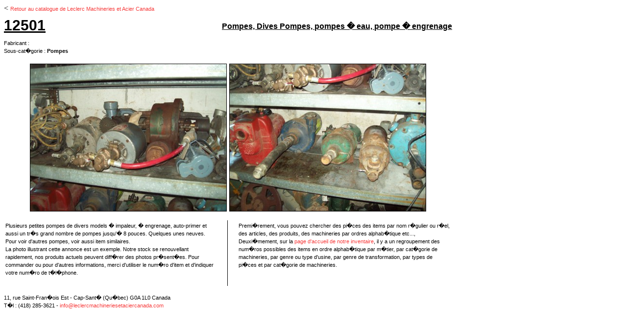

--- FILE ---
content_type: text/html; charset=UTF-8
request_url: http://leclercmachineriesetaciercanada.ca/fiche_produitb.php?item=12501
body_size: 4032
content:
<html>
<head>
<meta http-equiv="Content-Type" content="text/html; charset=iso-8859-1">
<title>Pompes, Dives Pompes, pompes � eau, pompe � engrenage - Leclerc Machineries et Acier Canada - Au Qu�bec, machineries usag�es en tr�s bon �tat</title>
<meta name="viewport" content="width=device-width, initial-scale=1, minimum-scale=1, maximum-scale=1, user-scalable=no">
<link href="styles.css" rel="stylesheet" type="text/css">
<link href="responsive.css" rel="stylesheet" type="text/css">
</head>
<body>
< <a href="http://www.leclercmachineriesetaciercanada.com/catalogue.php">Retour au catalogue de Leclerc Machineries et Acier Canada</a><br />
<br />

<table width="100%" style="max-width:915px" height="970" border="0" cellpadding="0" cellspacing="0">
  <tr>
    <td valign="top">
<table width="100%" border="0" cellpadding="0" cellspacing="0" class="texte">
        <tr> 
          <td width="35%" align="left" valign="top" style="padding-right:15px;">
          <div align="left" style="margin-bottom:20px;font-size:30px;"><strong><u>12501</u></strong></div>
          Fabricant : <strong></strong><br>
            Sous-cat�gorie : <strong>Pompes</strong></td>
		  <td width="65%" align="right" valign="top" class="texte16"><strong><h1 id="nomProduit">Pompes, Dives Pompes, pompes � eau, pompe � engrenage</h1></strong><br> 
            <span class="texte"><strong></strong></span></td>
        </tr>
      </table>
      <br>
      <table width="100%" border="0" cellspacing="0" cellpadding="0">
        <tr>
          <td class="ficheProduitImagesContainer">
<div align="center"><img src="img/11690/pompes (1).JPG" hspace="1" vspace="2" align="top" class="bordure2"> 
                            <img src="img/11690/pompes (2).JPG" hspace="1" vspace="2" align="top" class="bordure2"> 
                          </div></td>
  </tr>
</table><br>
      <table width="100%" border="0" cellpadding="0" cellspacing="0" class="texte">
        <tr> 
          <td width="50%" valign="top" class="bordure_droite1"><table class="texte">
              <tr>
              <td valign="top" style="padding-right:20px;">
              Plusieurs petites pompes de divers models � impaleur, � engrenage, auto-primer et aussi un tr�s grand nombre de pompes jusqu'� 8 pouces. Quelques unes neuves. Pour voir d'autres pompes, voir aussi item similaires.<br />
La photo illustrant cette annonce est un exemple. Notre stock se renouvellant rapidement, nos produits actuels peuvent diff�rer des photos pr�sent�es. Pour commander ou pour d'autres informations, merci d'utiliser le num�ro d'item et d'indiquer votre num�ro de t�l�phone.<br>
            <br></td></tr></table></td>
          	<td valign="top">
          	<table class="texte">
              <tr>
	              <td valign="top" style="padding-left:20px;">
	              	Premi�rement,  vous pouvez chercher des pi�ces des items par nom r�gulier ou r�el, des articles, des produits, des machineries par ordres alphab�tique etc...,

Deuxi�mement, sur la <a href="catalogue.php">page d'accueil de notre inventaire</a>, il y a un regroupement des num�ros possibles des items en ordre alphab�tique par m�tier, par cat�gorie de machineries, par genre ou type d'usine, par genre de transformation, par types de pi�ces et par cat�gorie de machineries. 	              </td>
              </tr>
             </table>
           </td>
        </tr>
        <tr> 
          <td colspan="2"><br></td>
        </tr>
      </table>
      11, rue Saint-Fran�ois Est - Cap-Sant� (Qu�bec) G0A 1L0 Canada<br>
T�l : (418) 285-3621 - <a href="mailto:info@leclercmachineriesetaciercanada.com">info@leclercmachineriesetaciercanada.com</a></td>
  </tr>
</table><br/><br/>
< <a href="http://www.leclercmachineriesetaciercanada.com/catalogue.php">Retour au catalogue de Leclerc Machineries et Acier Canada</a>
<script src="http://www.google-analytics.com/urchin.js" type="text/javascript">
</script>
<script type="text/javascript">
_uacct = "UA-3114998-6";
urchinTracker();
</script>
</body>
</head>

--- FILE ---
content_type: text/css
request_url: http://leclercmachineriesetaciercanada.ca/styles.css
body_size: 9928
content:
	p,li,ul,ol,td			{
	font-family: Verdana, Arial, Helvetica, sans-serif;
	font-size: 11px;
	color: #000000;
	line-height: 16px;
}.texte {

	font-family: Arial, Helvetica, sans-serif;

	font-size: 12px;

	font-style: normal;

	color: #000000;

}

#catalogue_recherche_title
{
    display: inline-block;
}

.texte11 {

	font-family: Arial, Helvetica, sans-serif;

	font-size: 11px;

	font-style: normal;

	color: #000000;

}



.bordure1 {
	font-family: Arial, Helvetica, sans-serif;
	font-size: 12px;
	font-style: normal;
	color: #000000;
	border: #CCCCCC;
	border-style: solid;
	border-top-width: 1px;
	border-right-width: 1px;
	border-bottom-width: 1px;
	border-left-width: 1px;
	background-color: #FFFFFF;
}



.bordure2 {
	font-family: Arial, Helvetica, sans-serif;
	font-size: 12px;
	font-style: normal;
	color: #000000;
	border: 1px #000000 solid;
}



.bordure_bas1 {  border-color: black #000000; border-style: solid; border-top-width: 0px; border-right-width: 0px; border-bottom-width: 1px; border-left-width: 0px}



.bordure_bas2 {  
	font-family: Arial, Helvetica, sans-serif;

	font-size: 12px;

	font-style: normal;

	color: #000000;
border-color: #E6E6E6; border-style: dashed; border-top-width: 0px; border-right-width: 0px; border-bottom-width: 1px; border-left-width: 0px}



.bordure_droite1 {  border-color: black #000000 black black; border-style: solid; border-top-width: 0px; border-right-width: 1px; border-bottom-width: 0px; border-left-width: 0px}



.bordure_droite2 {  border-color: #E6E6E6; border-style: solid; border-top-width: 0px; border-right-width: 1px; border-bottom-width: 0px; border-left-width: 0px}



.bordure_droite_bas1 {  font-family: Arial, Helvetica, sans-serif; font-size: 12px; font-style: normal; color: #000000; border-color: black #000000 #000000 black; border-style: solid; border-top-width: 0px; border-right-width: 1px; border-bottom-width: 1px; border-left-width: 0px}



.bordure_droite_gauche_bas {  font-family: Arial, Helvetica, sans-serif; font-size: 10px; color: #000000; border: #000000; border-style: solid; border-top-width: 0px; border-right-width: 1px; border-bottom-width: 1px; border-left-width: 1px}
.texteb {
	font-family: Arial, Helvetica, sans-serif;
	font-size: 12px;
	color: #F63838;
}
.bordurebas3 {
	border-bottom-width: 3px;
	border-bottom-style: inset;
	border-bottom-color: #E6E6E6;
}
.bordurebas4 {
	border-bottom-width: 1px;
	border-bottom-style: dashed;
	border-bottom-color: #FFFFFF;
}
.bordure3 {
	font-family: Arial, Helvetica, sans-serif;
	font-size: 12px;
	color: #FF0000;
	border: 1px double #FF0000;
	background-color: #FFFFFF;
}
.bordure4 {
	font-family: Arial, Helvetica, sans-serif;
	font-size: 11px;
	color: #000000;
	border-top-width: 1px;
	border-right-width: 1px;
	border-bottom-width: 0px;
	border-left-width: 0px;
	border-top-style: solid;
	border-right-style: solid;
	border-bottom-style: none;
	border-left-style: none;
	border-top-color: #000000;
	border-right-color: #000000;
	border-bottom-color: #000000;
	border-left-color: #000000;
}
.bordure5 {
	font-family: Arial, Helvetica, sans-serif;
	font-size: 11px;
	color: #000000;
	border-top-width: 1px;
	border-right-width: 1px;
	border-bottom-width: 1px;
	border-left-width: 1px;
	border-top-style: solid;
	border-right-style: solid;
	border-bottom-style: none;
	border-left-style: solid;
	border-top-color: #000000;
	border-right-color: #000000;
	border-bottom-color: #000000;
	border-left-color: #000000;
}
.bordure6 {
	font-family: Arial, Helvetica, sans-serif;
	font-size: 11px;
	color: #000000;
	border-top-width: 1px;
	border-right-width: 1px;
	border-bottom-width: 2px;
	border-left-width: 1px;
	border-top-style: solid;
	border-right-style: solid;
	border-bottom-style: solid;
	border-left-style: solid;
	border-top-color: #000000;
	border-right-color: #000000;
	border-bottom-color: #000000;
	border-left-color: #000000;
}
.specifications {
	font-family: Arial, Helvetica, sans-serif;
	font-size: 12px;
	color: #000000;
}
#nomProduit {
	font-family: Arial, Helvetica, sans-serif;
	font-size: 16px;
	color: #000000;
	text-decoration:underline;
	margin: 0;
	line-height: 20px;
}
.texte16 strong h1 {
	font-family: Arial, Helvetica, sans-serif;
	font-size: 16px;
	color: #000000;
}
.bordure7 {
	font-family: Arial, Helvetica, sans-serif;
	font-size: 11px;
	color: #000000;
	border-top-width: 1px;
	border-right-width: 1px;
	border-bottom-width: 1px;
	border-left-width: 1px;
	border-top-style: solid;
	border-right-style: solid;
	border-bottom-style: none;
	border-left-style: none;
	border-top-color: #999999;
	border-right-color: #999999;
	border-bottom-color: #999999;
	border-left-color: #999999;
}
.bordure7haut {

	font-family: Arial, Helvetica, sans-serif;
	font-size: 11px;
	color: #000000;
	border-top-width: 1px;
	border-right-width: 1px;
	border-bottom-width: 1px;
	border-left-width: 1px;
	border-top-style: solid;
	border-right-style: solid;
	border-bottom-style: none;
	border-left-style: none;
	border-top-color: #000000;
	border-right-color: #999999;
	border-bottom-color: #999999;
	border-left-color: #999999;
}
.bordure7hautgauche {


	font-family: Arial, Helvetica, sans-serif;
	font-size: 11px;
	color: #000000;
	border-top-width: 1px;
	border-right-width: 1px;
	border-bottom-width: 1px;
	border-left-width: 1px;
	border-top-style: solid;
	border-right-style: solid;
	border-bottom-style: none;
	border-left-style: solid;
	border-top-color: #000000;
	border-right-color: #999999;
	border-bottom-color: #000000;
	border-left-color: #000000;
}
.bordure7hautdroite {



	font-family: Arial, Helvetica, sans-serif;
	font-size: 11px;
	color: #000000;
	border-top-width: 1px;
	border-right-width: 1px;
	border-bottom-width: 1px;
	border-left-width: 1px;
	border-top-style: solid;
	border-right-style: solid;
	border-bottom-style: none;
	border-left-style: none;
	border-top-color: #000000;
	border-right-color: #000000;
	border-bottom-color: #000000;
	border-left-color: #000000;
}
.bordure7droite {




	font-family: Arial, Helvetica, sans-serif;
	font-size: 11px;
	color: #000000;
	border-top-width: 1px;
	border-right-width: 1px;
	border-bottom-width: 1px;
	border-left-width: 1px;
	border-top-style: solid;
	border-right-style: solid;
	border-bottom-style: none;
	border-left-style: none;
	border-top-color: #999999;
	border-right-color: #000000;
	border-bottom-color: #999999;
	border-left-color: #999999;
}
.bordure7gauche {



	font-family: Arial, Helvetica, sans-serif;
	font-size: 11px;
	color: #000000;
	border-top-width: 1px;
	border-right-width: 1px;
	border-bottom-width: 1px;
	border-left-width: 1px;
	border-top-style: solid;
	border-right-style: solid;
	border-bottom-style: none;
	border-left-style: solid;
	border-top-color: #999999;
	border-right-color: #999999;
	border-bottom-color: #000000;
	border-left-color: #000000;
}
.vendu {
	font-family: Arial, Helvetica, sans-serif;
	font-size: 11px;
	font-style: normal;
	color: #000000;
	text-decoration: line-through;

}

	a:link					{text-decoration: none; font-family: Verdana, Arial, Helvetica, sans-serif; color: #F63838;font-size:11px}
a:visited				{text-decoration: none; font-family: Verdana, Arial, Helvetica, sans-serif; color: #F63838}
a:hover					{background-color: #E6E6E6; text-decoration: none; font-family: Verdana, Arial, Helvetica, sans-serif; color: #FFFFFF}
a:active					{text-decoration: none; font-family: Verdana, Arial, Helvetica, sans-serif; color: #F63838}

.antiquites:link					{text-decoration: none; font-family: Verdana, Arial, Helvetica, sans-serif; color: #FFFFFF}
.antiquites:visited				{text-decoration: none; font-family: Verdana, Arial, Helvetica, sans-serif; color: #FFFFFF}
.antiquites:hover					{background-color: #F7BD29; text-decoration: underline; font-family: Verdana, Arial, Helvetica, sans-serif; color: #FFFFFF}
.antiquites:active					{text-decoration: none; font-family: Verdana, Arial, Helvetica, sans-serif; color: #FFFFFF}
.delete {
	font-family: Verdana, Arial, Helvetica, sans-serif;
	font-size: 11px;
	line-height: 14px;
	color: #000000;
	text-decoration: line-through;
}
.bouton_formulaire {
	border: 1px solid #0398D1;
	font-family: Verdana, Arial, Helvetica, sans-serif;
	font-size: 11px;
	color: #FFFFFF;
	cursor: hand;
	font-weight: bold;
	background-color: #DA2D69;

}
.bord_form {
	font-family: Arial, Helvetica, sans-serif;
	font-size: 11px;
	color: #000000;
	border: 2px solid #E6E6E6;
	background-color: #FFFFFF; }
.sousmenu:link					{
	color:#FFFFFF;
	text-decoration:none;
	font-family: Verdana, Arial, Helvetica, sans-serif;
	font-size: 11px;
	position: relative;
	left: 8px;
}

.sousmenu:visited				{
color:#FFFFFF; 
text-decoration:none;	
font-family: Verdana, Arial, Helvetica, sans-serif;
	font-size: 11px;
		left: 8px;
	position: relative;}
.sousmenu:hover					{
color:#FFFFFF; 
text-decoration:none;	
font-family: Verdana, Arial, Helvetica, sans-serif;
	font-size: 11px;
		left: 8px;
	position: relative;}
.sousmenu:active					{
color:#FFFFFF; 
text-decoration:none;
	font-family: Verdana, Arial, Helvetica, sans-serif;
	font-size: 11px;
		left: 8px;
	position: relative;}

.menuadmin:link					{
	color:#000000;
	text-decoration:none;
	font-family: Verdana, Arial, Helvetica, sans-serif;
	font-size: 11px;
	line-height: 16px;
	
}

.menuadmin:visited				{color:#000000; text-decoration:none;	line-height: 16px;}
.menuadmin:hover					{color:#000000; text-decoration:none;	line-height: 16px;}
.menuadmin:active					{color:#000000; text-decoration:none;	line-height: 16px;}
.menugestion {
	border-top-width: 1px;
	border-bottom-width: 1px;
	border-top-style: solid;
	border-bottom-style: solid;
	border-top-color: #000000;
	border-bottom-color: #000000;
	background-color: #E6E6E6;
}
.etirementmenugestion {
	background-image: url(img_mep/etirement_menu_gestion.gif);
	background-repeat: repeat-x;
	background-position: left 141px;
		font-family: Verdana, Arial, Helvetica, sans-serif;
	font-size: 11px;
	color: #03376D;
}

--- FILE ---
content_type: text/css
request_url: http://leclercmachineriesetaciercanada.ca/responsive.css
body_size: 1579
content:
@media (max-width: 820px)
{
    .header-col {
        width: 33%;
        position: relative;
    }
    .header-col img {
        width: 100%;
    }
    #header-col1 img {
        max-width: 168px;
    }
    #mailLink {
        position: absolute;
        bottom: 23px;
        left: 10px;
    }
    #content,#footer
    {
        width: 100%;
    }
    .sep
    {
        width: 100%;
    }
    #home-col-2-row1 {
        width: 488px !important;
    }
    #home-col-2-row2 {
        width: 488px !important;
    }
    #header-col3 img {
        width: 99%;
    }
}
@media (max-width: 745px)
{
    .col480 {
        width: 100% !important;
    }
    #home-col-3-row1,#home-col-3-row2,#animFlashRow,#diagoHG {
	display: none;
    }  
    #mailLink {
        bottom: 0px;
    }
    #header-col3 img {
        width: 98%;
    }
    #home-col-2-row1,#home-col-2-row2 {
        padding: 10px 10px;
    }
}
@media (max-width: 479px)
{
    #mailLink {
        width: 320px;
        left: -35px;
        bottom: -4px;
        z-index: 1;
    }
    .header-col {
        width: 47%;
    }
    #header-col2 img
    {
        max-width: 163px;
    }
    #header-col3 {
        width: 0%;
    }
    #header-col3 img {
        position: absolute;
        top: 81px;
        left: -147px;
        width: 163px;
        height: auto;
    }
    #home-col-1-row1,#home-col-1-row2 {
	display: none;
    } 
    .home-products
    {
        width: 100%;
    }
    #catalogue_recherche_title
    {
        display: block;
    }
    .ficheProduitImagesContainer img
    {
        width: 100%;
    }
}